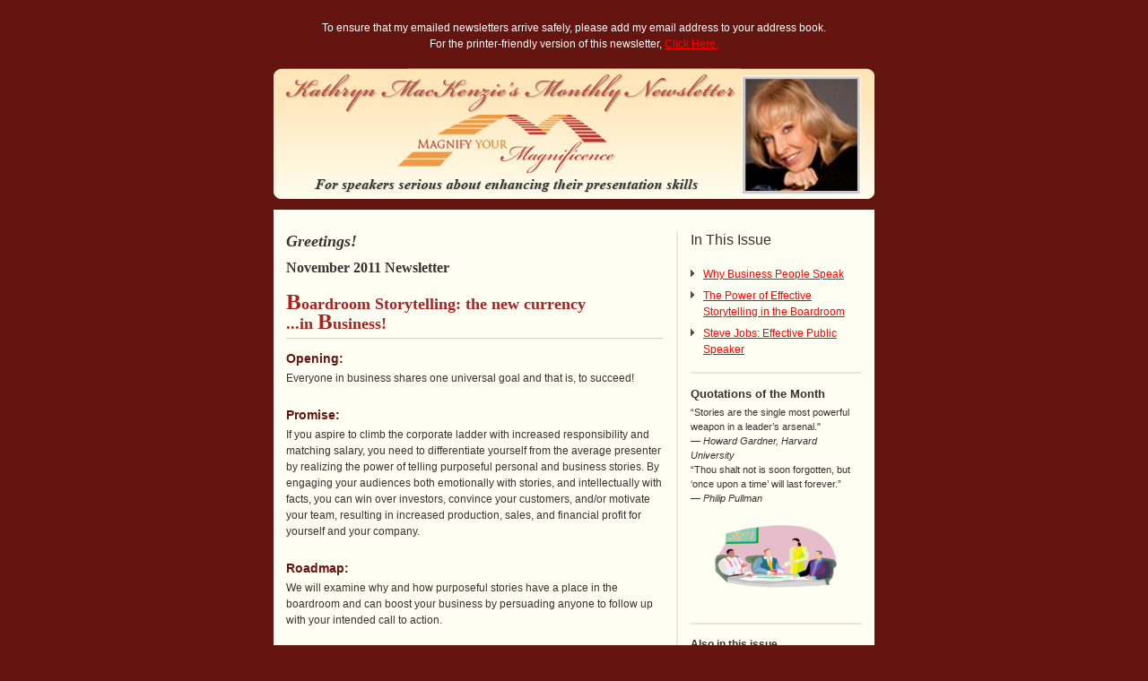

--- FILE ---
content_type: text/html
request_url: https://www.kathrynmackenzie.com/newsletters/km-news-201111.html
body_size: 6923
content:
<?xml version="1.0" encoding="UTF-8"?>
<!DOCTYPE html PUBLIC "-//W3C//DTD XHTML 1.0 Strict//EN" "http://www.w3.org/TR/xhtml1/DTD/xhtml1-strict.dtd">
<html xmlns="http://www.w3.org/1999/xhtml" xml:lang="en" lang="en">
<head>
<meta http-equiv="Content-Type" content="text/html; charset=UTF-8" />
<title>Magnify your magnificence</title>

<style type="text/css" media="screen">
	img {border: none; display: block;} 
	P{margin: 0; padding: 0; color: #333333; font-size: 12px;  font-family: Arial,Helvetica,sans-serif;}
	A {color: #b9000f; text-decoration: underline; padding: 0; margin: 0; font-family: Arial,Helvetica,sans-serif;}
	.footer A {font-family: Arial,Helvetica,sans-serif; font-size: 11px; color: #FFFFFF; text-decoration: underline; padding: 0; margin: 0; }
	.content .title-h3 {color: #a72323; font-size: 16px; font-family: 'Times New Roman', Georgia, Times, serif; border-bottom: 1px solid #cdcdcb; padding: 0 0 5px; font-weight: bold;}
	.content .title-h5 {font-family: Arial,Helvetica,sans-serif; color: #333333; font-weight: bold; font-size: 12px; line-height: 18px;}
	.content .title-h6 {font-family: Arial,Helvetica,sans-serif; color: #333333; font-weight: bold; font-size: 13px; line-height: 18px;}
	.content .title-h7 {font-family:"Times New Roman", Times, serif; color: #a72323; font-weight: bold; font-size: 25px; line-height: 18px;}

	.content .text {font-family: Arial,Helvetica,sans-serif; color: #333333;  font-size: 12px; line-height: 18px;}
	.content .large-text {font-family: Arial,Helvetica,sans-serif; color: #333333;  font-size: 14px; line-height: 18px;}
	.content .text STRONG {font-family: Arial,Helvetica,sans-serif; color: #333333;  font-size: 12px;}
	.content .text-for-indent {font-family: Arial,Helvetica,sans-serif; color: #333333;  font-size: 12px; line-height: 18px; padding: 0 0 0 15px;}
	.content .sidebar .title-h4 {font-family: Arial,Helvetica,sans-serif; color: #333333; font-weight: bold; font-size: 13px; line-height: 15px; padding: 0 0 5px;}
	.content .sidebar .small-text {color: #333333; font-size: 11px; font-family: Arial,Helvetica,sans-serif; line-height: 16px;}
	.content .sidebar .small-text A {color: #b9000f; font-size: 11px; font-family: Arial,Helvetica,sans-serif; text-decoration: underline;}
	.content .title-h2 {color: #a72323; font-size: 18px; font-family: 'Times New Roman', Georgia, Times, serif; border-bottom: 1px solid #cdcdcb; padding: 20px 0 5px; font-weight: bold;}
	.content .article-1 .text-article {color: #333333; font-size: 14px; font-family: Arial,Helvetica,sans-serif; line-height: 18px; padding: 0 0 20px;}
	.content .article-1 .title {color: #651510; font-size: 14px; line-height: 15px; padding: 5px 0 5px; font-family: Arial,Helvetica,sans-serif;}
	.content .article-1 .text-article SPAN {color: #651510; font-size: 14px; font-family: Arial,Helvetica,sans-serif;}
	.content .article-2 .text-article {font-family: Arial,Helvetica,sans-serif; font-size: 13px; color: #333333; line-height: 17px; padding: 0 0 5px;}
	.content .red-text {font-family: Arial,Helvetica,sans-serif; color: #a72323; font-weight: bold; font-size: 12px; line-height: 18px; padding: 0 0 3px;}
	.content .article-5 .text {
	font-family: Arial,Helvetica,sans-serif;
	color: #333333;
	font-size: 12px;
	line-height: 18px;
	padding: 0 0 3px;
}
	
a:link {
	color: #F00;
}
</style>
</head>
<body style="background-color: #641510; text-align: center; margin: 0; padding: 0; font-family: Arial,Helvetica,sans-serif;">
	<table cellpadding="0" border="0" cellspacing="0" width="100%"  style="text-align: center; background-color: #641510; margin: 0; padding: 0; font-family: Arial,Helvetica,sans-serif;">
		<tr>
			<td valign="top" style="padding: 0 0 25px;" width="670">
				<table id="page" cellpadding="0" cellspacing="0" border="0" width="670" align="center" style="text-align: left;">
					<tr class="top-text">
						<td valign="top" style="padding: 25px 45px 15px; text-align: center;">
							<table cellpadding="0" cellspacing="0" border="0" width="100%">
								<tr>
									<td valign="top" style="text-align: center; font-family: Arial,Helvetica,sans-serif; font-size: 12px; color: #FFFFFF; line-height: 13px; padding: 0 0 5px;">
										To ensure that my emailed newsletters arrive safely, please add my email address to your address book.
									</td>
								</tr>
								<tr>
									<td valign="top" style="text-align: center; font-family: Arial,Helvetica,sans-serif; font-size: 12px; color: #FFFFFF; line-height: 13px; padding: 0 0 5px;">
										For the printer-friendly version of this newsletter, <a href="km-news-201111-pr.html">Click Here.</a>
									</td>
								</tr>
							</table>
						</td>
					</tr>
					<tr class="header">
						<td valign="top" style="padding: 0 0 12px;">
							<table cellpadding="0" cellspacing="0" border="0" width="670" align="center">
								<tr>
									<td valign="top">
										<table cellpadding="0" cellspacing="0" border="0" width="526">
											<tr>
												<td valign="top" colspan="3">
													<img src="images/header-top-text.jpg" alt="header-top-text" width="526" height="52" border="0" style="display: block; max-height: 52px; max-width: 526px;"/>
												</td>
											</tr>
											<tr>
												<td valign="top">
													<img src="images/header-left-bg.jpg" alt="header-left-bg" width="138" height="65" border="0" style="display: block; max-height: 65px; max-width: 138px;"/>
												</td>
												<td valign="top">
													<a href="Kathryn Mackenzie's Logo"><img src="images/logo.jpg" alt="logo" width="243" height="65" border="0" style="display: block; max-height: 65px; max-width: 243px;"/></a>
												</td>
												<td valign="top">
													<img src="images/header-right-bg.jpg" alt="header-right-bg" width="145" height="65" border="0" style="display: block; max-height: 65px; max-width: 145px;"/>
												</td>
											</tr>
											<tr>
												<td valign="top" colspan="3">
													<img src="images/header-bottom-text.jpg" alt="header-bottom-text" width="526" height="29" border="0" style="display: block; max-height: 29px; max-width: 526px;"/>
												</td>
											</tr>
										</table>
									</td>
									<td valign="top">
										<table cellpadding="0" cellspacing="0" border="0" width="144">
											<tr>
												<td valign="top" colspan="2">
													<img src="images/header-pic-top.jpg" alt="header-pic-top" width="144" height="12" border="0" style="display: block; max-height: 12px; max-width: 144px;"/>
												</td>
											</tr>
											<tr>
												<td valign="top">
													<img src="images/header-pic.jpg" alt="header-pic" width="125" height="125" border="0" style="display: block; max-height: 125px; max-width: 125px;"/>
												</td>
												<td valign="top">
													<img src="images/header-pic-right.jpg" alt="header-pic-right" width="19" height="125" border="0" style="display: block; max-height: 125px; max-width: 19px;"/>
												</td>
											</tr>
											<tr>
												<td valign="top" colspan="2">
													<img src="images/header-pic-bottom.jpg" alt="header-pic-bottom" width="144" height="9" border="0" style="display: block; max-height: 9px; max-width: 144px;"/>
												</td>
											</tr>
										</table>
									</td>
								</tr>
							</table>
						</td>
					</tr>
					<tr class="content">
						<td valign="top" bgcolor="#fffef2" style="padding: 25px 14px;">
							<table width="100%" cellpadding="0" cellspacing="0" border="0">
								<tr>
									<td valign="top">
		  <table cellpadding="0" cellspacing="0" border="0" width="100%">
											<tr>
												<td valign="top" style="padding: 0 15px 0 0;" class="main-content" >
													<table cellpadding="0" cellspacing="0" border="0" width="420">
														<tr>
															<td valign="top" class="article-1">
																<table cellpadding="0" cellspacing="0" border="0" width="100%">
																	<tr>
																		<td valign="top" style="font-family: 'Times New Roman', Georgia, Times, serif; font-size: 18px; color: #333333; font-weight: bold; font-style: italic;">
																			Greetings!<a name="top"></a></td>
																	</tr>
                                                                    
                                                                    <tr>
																		<td valign="top" style="font-family: 'Times New Roman', Georgia, Times, serif; font-size: 16px; color: #333333; font-weight: bold; font-style: none; padding-top:10px;">
																			November 2011 Newsletter</td>
                                                                            
																	</tr>
																	<tr>
																		<td valign="top" class="title-h2" style="color: #a72323; font-size: 18px; font-family: 'Times New Roman', Georgia, Times, serif; border-bottom: 1px solid #cdcdcb; padding: 20px 0 5px; font-weight: bold;"><span class="title-h7">B</span>oardroom Storytelling: the new currency <br />
																	    ...in <span class="title-h7">B</span>usiness!</td>
																	</tr>

                                                                    
																	<tr>
																		<td valign="top" class="title" style="color: #651510;  font-weight: bold; font-size: 14px; line-height: 15px; padding: 15px 0 5px; font-family: Arial,Helvetica,sans-serif;">
																			Opening:
																		</td>
																	</tr>
																	<tr>
																		<td valign="top" class="text-article" style="color: #333333; font-size: 14px; font-family: Arial,Helvetica,sans-serif; line-height: 18px; padding: 0 0 20px;"><p>Everyone in business shares one universal goal and that is, to succeed!<strong></strong></p></td>
																	</tr>
																	<tr>
																		<td valign="top" class="title" style="color: #651510; font-size: 14px;  font-weight: bold; line-height: 15px; padding: 5px 0 5px; font-family: Arial,Helvetica,sans-serif;">
																			Promise:
																		</td>
																	</tr>
																	<tr>
																		<td valign="top" class="text-article" style="color: #333333; font-size: 14px; font-family: Arial,Helvetica,sans-serif; line-height: 18px; padding: 0 0 20px;"><p>If you aspire to climb the corporate ladder with increased responsibility and matching salary, you need to differentiate yourself from the average presenter by realizing the power of telling purposeful personal and business stories. By engaging your audiences both emotionally with stories, and intellectually with facts, you can win over investors, convince your customers, and/or motivate your team, resulting in increased production, sales, and  financial profit for yourself and your company.</td>
																	</tr>
                                                                    <tr>
																		<td valign="top" class="title" style="color: #651510;  font-weight: bold; font-size: 14px; line-height: 15px; padding: 5px 0 5px; font-family: Arial,Helvetica,sans-serif;">
																			Roadmap:
																		</td>
																	</tr>
																	<tr>
																		<td valign="top" class="text-article" style="color: #333333; font-size: 14px; font-family: Arial,Helvetica,sans-serif; line-height: 18px; padding: 0 0 20px;"><p>We will examine why and how purposeful stories have a place in the boardroom and can boost your business by persuading anyone to follow up with your intended call to action.</p></td>
																	</tr>
                                                                    
																</table>
															</td>
														</tr>
														<tr class="back-to-top">
															<td valign="top" style="padding: 0px 0 0;">
																<table cellpadding="0" cellspacing="0" border="0">
																	
																</table>
															</td>
														</tr>
														<tr>
															<td valign="top" class="article-2">
																<table cellpadding="0" cellspacing="0" border="0" width="100%">
																	<tr>
																		<td valign="top" class="title-h2" style="color: #a72323; font-size: 18px; font-family: 'Times New Roman', Georgia, Times, serif; border-bottom: 1px solid #cdcdcb; padding: 20px 0 5px; font-weight: bold;">
																			<a name="activate" id="activate"></a></td>
																	</tr>
																	<tr>
																	  <td valign="top" style="padding: 10px 0 0px; font-family: Arial,Helvetica,sans-serif; font-size: 13px; line-height:18px;"><p>It is no secret that the oldest, most <a name="power" id="power"></a>powerful form of communication and learning is storytelling. Although leaders are now starting to realize the power of storytelling in the boardroom, it’s unfortunate that for so long, dry abstract, one-way methods of corporate communications with mind-numbing power-point slides filled with text and technical data, have been the norm within the business environment.
There are two ways to connect with your audience, intellectually, with data/content, but more importantly, emotionally, with flesh and blood stories. Stories have the capacity to capture the big picture; information within a context of a story. If you want your target audiences to integrate your ideas and create behavioral change, then as business people, we need to become master storytellers, by crafting purposeful stories from which points follow and flow logically from their emotional triggers.</p>
																	    <p>&nbsp;</p>
																	    <p> <a name="speak" id="speak"></a><strong>Why do business people speak? </strong><br />
																	      <br />
														              </p></td>
																	</tr>
																</table>
															</td>
														</tr>
														<tr class="back-to-top"></tr>
													</table>
												</td>
												<td valign="top" class="sidebar" style="border-left: 2px solid #e9e8dd; padding: 0 0 0 14px;">
													<table cellpadding="0" cellspacing="0" border="0" width="100%">
														<tr>
															<td valign="top" style="padding: 0 0 10px;">
																<table cellpadding="0" cellspacing="0" border="0" width="100%">
																	<tr>
																		<td colspan="2" valign="top" style="color: #333333; font-size: 16px; font-family: Arial,Helvetica,sans-serif; padding: 0 0 20px;">
																			In This Issue
																		</td>
																	</tr>
																
																	<tr>
																		<td valign="top" width="14" style="padding: 0 0 6px;">
																			<img src="images/list-arrow.gif" alt="list-arrow" width="14" height="12" border="0" style="display: block; max-height: 12px; max-width: 14px;"/>
																		</td>
																		<td valign="top" style="color: #a72323; font-family: Arial,Helvetica,sans-serif; font-size: 12px; line-height: 18px; padding: 0 0 6px;">
																			<a href="#speak">Why Business People Speak</a></td>
																	</tr>
                                                                    <tr>
																		<td valign="top" width="14" style="padding: 0 0 6px;">
																			<img src="images/list-arrow.gif" alt="list-arrow" width="14" height="12" border="0" style="display: block; max-height: 12px; max-width: 14px;"/>
																		</td>
																		<td valign="top" style="color: #a72323; font-family: Arial,Helvetica,sans-serif; font-size: 12px; line-height: 18px; padding: 0 0 6px;">
																			<a href="#power">The Power of Effective Storytelling in the Boardroom</a></td>
																	</tr>
																	<tr>
																		<td valign="top" width="14" style="padding: 0 0 6px;">
																			<img src="images/list-arrow.gif" alt="list-arrow" width="14" height="12" border="0" style="display: block; max-height: 12px; max-width: 14px;"/>
																		</td>
																		<td valign="top" style="color: #a72323; font-family: Arial,Helvetica,sans-serif; font-size: 12px; line-height: 18px; padding: 0 0 6px;">
																			<a href="#steve">Steve Jobs: Effective Public Speaker</a><a href="#" style="color: #a72323; font-family: Arial,Helvetica,sans-serif; font-size: 12px; text-decoration: none;"></a>
																		</td>
																	</tr>
																</table>
															</td>
														</tr>
														<tr>
															<td valign="top" style="border-top: padding: 15px 0 20px; text-align: center;">
																<table cellpadding="0" cellspacing="0" border="0" width="100%">
																	
																</table>
															</td>
														</tr>
														
															<td valign="top" style="border-top: 2px solid #e9e8dd; padding: 15px 0 20px;">
																<table cellpadding="0" cellspacing="0" border="0" width="100%">
																	<tr>
																		<td valign="top" class="title-h4" style="font-family: Arial,Helvetica,sans-serif; color: #333333; font-weight: bold; font-size: 13px; line-height: 15px; padding: 0 0 5px;">
																			Quotations of the Month 
																		</td>
																	</tr>
																	<tr>
																		<td class="small-text" valign="top" style="color: #333333; font-size: 11px; font-family: Arial,Helvetica,sans-serif; line-height: 16px;">
																			“Stories are the single most powerful weapon in a leader’s arsenal.&quot;<em><br />
																			&#8212; Howard Gardner, Harvard University<strong>&nbsp; </strong></em>
																			</strong>  
																		</td>
																	</tr>
																	<tr>
									<td class="small-text" valign="top" style="color: #333333; font-size: 11px; font-family: Arial,Helvetica,sans-serif; line-height: 16px;">“Thou shalt not is soon forgotten, but ‘once upon a time’ will last forever.”<br />																		  
																		  <em>&#8212; Philip Pullman</em></strong></td>
																	</tr>
																	<tr>
																		<td valign="top" style="text-align: center;">
																			<img  src="images/stories.jpg" alt="ace-img" width="175" height="122" border="0" style="display: block; max-height: 81px; max-width: 139px; margin: 20px auto 10px;"/>
																		</td>
																	</tr>
																</table>
															</td>
														</tr>
														<tr>
															<td valign="top" style="border-top: 2px solid #e9e8dd; padding: 15px 0 20px;"><table cellpadding="0" cellspacing="0" border="0" width="100%">
															  <tr>
															    <td valign="top" class="title-h4" style="font-family: Arial,Helvetica,sans-serif; color: #333333; font-weight: bold; font-size: 13px; line-height: 15px; padding: 0 0 10px;"> <p>Also in this issue </p>
														        </td>
														      </tr>
															  
															  <tr>
															    <td class="small-text" valign="top" style="color: #333333; font-size: 13px; font-family: Arial,Helvetica,sans-serif; line-height: 19px;"><p>World Class Storyteller and Master Speaking Coach, <strong><br />
														        Craig Valentine, 1999 World Champion of Public Speaking,</strong> coming to Toronto for an intensive Champ Camp weekend.</p>
														        <p><img src="images/photo.jpg" width="78" height="115" alt="Craig Valentine" /> </p>														        </div></td>
														      </tr>
															  <tr>
															    <td class="small-text" valign="top" style="color: #333333; font-size: 13px; font-family: Arial,Helvetica,sans-serif; line-height: 19px;"><strong>Day 1: </strong>Storytelling </span></td>
														      </tr>
                                                                <tr>
															    <td class="small-text" valign="top" style="color: #333333; font-size: 13px; font-family: Arial,Helvetica,sans-serif; line-height: 19px;"><strong>Day 2:</strong> Coaching</span></td>
														      </tr>
                                                               <tr>
															    <td class="small-text" valign="top" style="color: #333333; font-size: 13px; font-family: Arial,Helvetica,sans-serif; line-height: 19px;"><strong>When: </strong><span class="small-text" style="color: #333333; font-size: 13px; font-family: Arial,Helvetica,sans-serif; line-height: 19px;">December 10 &amp; 11, 2011
												                 </td>
														      </tr>   </table><table width=90px>
                                                              
                                                              </table>
                                                              
														 
</td>
														</tr>
														<tr>
															
														</tr>
														<tr>
															
														</tr>
													</table>
												</td>
											</tr>
										</table>
									</td>
								</tr>
<tr>
  <td valign="top" class="title-h5" style="font-family: Arial,Helvetica,sans-serif; color: #333333; font-weight: normal; font-size: 12px; line-height: 18px; padding-top:10px; border-top: 1px solid #cdcdcb;">Here are a few reasons:</td></tr>
<tr>
<td valign="top" class="title-h5" style="font-family: Arial,Helvetica,sans-serif; color: #333333; font-weight: normal; font-size: 12px; line-height: 18px;"><table cellpadding="0" cellspacing="0" border="0" width="100%">
  <tr>
    <td valign="top" width="14">
      <img src="images/list-arrow.gif" alt="list-arrow" width="14" height="12" border="0" style="display: block; max-height: 12px; max-width: 14px; padding: 0 0 5px;"/>
      </td>
    <td valign="top" class="text-article" style="font-family: Arial, Helvetica, sans-serif; font-size: 13px; color: #333333; line-height: 17px; padding: 0 0 5px;">to convince, persuade</td>
    </tr>
    <tr>
      <td valign="top" width="14">
        <img src="images/list-arrow.gif" alt="list-arrow" width="14" height="12" border="0" style="display: block; max-height: 12px; max-width: 14px; padding: 0 0 5px;"/>
        </td>
      <td valign="top" class="text-article" style="font-family: Arial,Helvetica,sans-serif; font-size: 13px; color: #333333; line-height: 17px; padding: 0 0 5px;"><span class="text-article" style="font-family: Arial,Helvetica,sans-serif; font-size: 13px; color: #333333; line-height: 17px; padding: 0 0 5px;">to motivate, inspire </span></td>
      </tr>
    <tr>
      <td valign="top" width="14"><img src="images/list-arrow.gif" alt="list-arrow" width="14" height="12" border="0" style="display: block; max-height: 12px; max-width: 14px; padding: 0 0 5px;"/></td>
      <td valign="top" class="text-article" style="font-family: Arial,Helvetica,sans-serif; font-size: 13px; color: #333333; line-height: 17px; padding: 0 0 5px;"><span class="text-article" style="font-family: Arial,Helvetica,sans-serif; font-size: 13px; color: #333333; line-height: 17px; padding: 0 0 5px;">to share a mission statement/vision</span></td>
      </tr>
      <tr>
    <td valign="top" width="14">
      <img src="images/list-arrow.gif" alt="list-arrow" width="14" height="12" border="0" style="display: block; max-height: 12px; max-width: 14px; padding: 0 0 5px;"/>
      </td>
    <td valign="top" class="text-article" style="font-family: Arial, Helvetica, sans-serif; font-size: 13px; color: #333333; line-height: 17px; padding: 0 0 5px;">to sell a service, product or idea</td>
    <tr>
    <td valign="top" width="14">
      <img src="images/list-arrow.gif" alt="list-arrow" width="14" height="12" border="0" style="display: block; max-height: 12px; max-width: 14px; padding: 0 0 5px;"/>
      </td>
    <td valign="top" class="text-article" style="font-family: Arial, Helvetica, sans-serif; font-size: 13px; color: #333333; line-height: 17px; padding: 0 0 5px;">to inform</td>
    <tr>
    <td valign="top" width="14">
      <img src="images/list-arrow.gif" alt="list-arrow" width="14" height="12" border="0" style="display: block; max-height: 12px; max-width: 14px; padding: 0 0 5px;"/>
      </td>
    <td valign="top" class="text-article" style="font-family: Arial, Helvetica, sans-serif; font-size: 13px; color: #333333; line-height: 17px; padding: 0 0 5px;">to help others learn</td>
    <tr>
    <td valign="top" width="14">
      <img src="images/list-arrow.gif" alt="list-arrow" width="14" height="12" border="0" style="display: block; max-height: 12px; max-width: 14px; padding: 0 0 5px;"/>
      </td>
    <td valign="top" class="text-article" style="font-family: Arial, Helvetica, sans-serif; font-size: 13px; color: #333333; line-height: 17px; padding: 0 0 5px;">to connect their teams</td>
    <tr>
    <td valign="top" width="14">
      <img src="images/list-arrow.gif" alt="list-arrow" width="14" height="12" border="0" style="display: block; max-height: 12px; max-width: 14px; padding: 0 0 5px;"/>
      </td>
    <td valign="top" class="text-article" style="font-family: Arial, Helvetica, sans-serif; font-size: 13px; color: #333333; line-height: 17px; padding: 0 0 5px;">to win others over and galvanize to action</td>
    <tr>
    <td valign="top" width="14">
      <img src="images/list-arrow.gif" alt="list-arrow" width="14" height="12" border="0" style="display: block; max-height: 12px; max-width: 14px; padding: 0 0 5px;"/>
      </td>
    <td valign="top" class="text-article" style="font-family: Arial, Helvetica, sans-serif; font-size: 13px; color: #333333; line-height: 17px; padding: 0 0 5px;">to land a job promotion...and so on</td>
    
    
  </table></td>
							  </tr>
                                
                                
                                
                                
<tr>
<td valign="top" class="title-h5" style="font-family: Arial,Helvetica,sans-serif; color: #333333; font-weight: normal; font-size: 12px; line-height: 18px; padding: 10px 0 0px;">Purposeful storytelling has the power to effectively accomplish all above reasons for business people to speak. <br />
  Think about this: How many times have you been so fascinated by a great story that you were reading or watching and just couldn’t wait to hear what happened next? How many times, have you changed your mind about something because of a convincing story? How many times have you altered your thinking and behavior because you were inspired by a story? If stories have such an emotional impact and can result in altered positive thoughts, feelings and actions,  then couldn’t they be readily  applied to business and have a similar impact in the professional world?</td></tr>

<tr>
<td valign="top" class="title-h5" style="font-family: Arial,Helvetica,sans-serif; color: #333333; font-weight: normal; font-size: 12px; line-height: 18px; padding-top:10px;">Effective, purposeful, masterful storytelling has the power to:
  <table cellpadding="0" cellspacing="0" border="0" width="100%">
  <tr>
    <td valign="top" width="14">
      <img src="images/list-arrow.gif" alt="list-arrow" width="14" height="12" border="0" style="display: block; max-height: 12px; max-width: 14px; padding: 0 0 5px;"/>
      </td>
    <td valign="top" class="text-article" style="font-family: Arial,Helvetica,sans-serif; font-size: 13px; color: #333333; line-height: 17px; padding: 0 0 5px;"><strong>engage emotions</strong> by reaching audience’s hearts (emotional connection) as well as their minds.</td>
    </tr>
    <tr>
      <td valign="top" width="14">
        <img src="images/list-arrow.gif" alt="list-arrow" width="14" height="12" border="0" style="display: block; max-height: 12px; max-width: 14px; padding: 0 0 5px;"/>
        </td>
      <td valign="top" class="text-article" style="font-family: Arial,Helvetica,sans-serif; font-size: 13px; color: #333333; line-height: 17px; padding: 0 0 5px;"><strong>convince</strong> and <strong>persuade</strong> audience to shape and change thinking/attitudes/behaviours/actions.</td>
      </tr>
      <tr>
    <td valign="top" width="14">
      <img src="images/list-arrow.gif" alt="list-arrow" width="14" height="12" border="0" style="display: block; max-height: 12px; max-width: 14px; padding: 0 0 5px;"/>
      </td>
    <td valign="top" class="text-article" style="font-family: Arial,Helvetica,sans-serif; font-size: 13px; color: #333333; line-height: 17px; padding: 0 0 5px;">be teaching tools and help people <strong>understand, learn, remember </strong>since stories create meaning and clarity which is absent in using only left brain, intellectual communication.</td>
    </tr>
    <tr>
    <td valign="top" width="14">
      <img src="images/list-arrow.gif" alt="list-arrow" width="14" height="12" border="0" style="display: block; max-height: 12px; max-width: 14px; padding: 0 0 5px;"/>
      </td>
    <td valign="top" class="text-article" style="font-family: Arial,Helvetica,sans-serif; font-size: 13px; color: #333333; line-height: 17px; padding: 0 0 5px;"><strong>hold people’s interest, curiosity and attention</strong> by engaging them in re-living the stories.</td>
    </tr>
    <tr>
    <td valign="top" width="14">
      <img src="images/list-arrow.gif" alt="list-arrow" width="14" height="12" border="0" style="display: block; max-height: 12px; max-width: 14px; padding: 0 0 5px;"/>
      </td>
    <td valign="top" class="text-article" style="font-family: Arial,Helvetica,sans-serif; font-size: 13px; color: #333333; line-height: 17px; padding: 0 0 5px;"><strong>humanize</strong> the presenter by revealing his/her personality and character which, in turn, makes him/her relatable, likeable and similar (by knowing you, they will be attracted to you).</td>
    </tr>
    <tr>
    <td valign="top" width="14">
      <img src="images/list-arrow.gif" alt="list-arrow" width="14" height="12" border="0" style="display: block; max-height: 12px; max-width: 14px; padding: 0 0 5px;"/>
      </td>
    <td valign="top" class="text-article" style="font-family: Arial,Helvetica,sans-serif; font-size: 13px; color: #333333; line-height: 17px; padding: 0 0 5px;"><strong>establish presenter’s authenticity, trustworthiness, credibility</strong> (people do business with those they like/trust).</td>
    </tr>
    <tr>
    <td valign="top" width="14">
      <img src="images/list-arrow.gif" alt="list-arrow" width="14" height="12" border="0" style="display: block; max-height: 12px; max-width: 14px; padding: 0 0 5px;"/>
      </td>
    <td valign="top" class="text-article" style="font-family: Arial,Helvetica,sans-serif; font-size: 13px; color: #333333; line-height: 17px; padding: 0 0 5px;"><strong>make the message stick</strong> as it’s embedded in clear vivid mental images of characters, who are seen, heard and their emotions felt.</td>
    </tr>
  </table></td>
							  </tr>
								
<tr>
<td valign="top" class="title-h5" style="font-family: Arial,Helvetica,sans-serif; color: #333333; font-weight: normal; font-size: 12px; line-height: 18px; padding: 10px 0 0px;"><p>When stories are well crafted, the lesson of the story has a profound effect on the listeners and causes them to think or act differently. Stories lend themselves well to business leaders as they allow the presenter to share what he/she learned, then transfer the lesson/point to THEM with a &quot;How About You&quot; type question and finally, challenge THEM to implement the lesson. </p></td></tr>
<tr>
<td valign="top" class="title-h5" style="font-family: Arial,Helvetica,sans-serif; color: #333333; font-weight: normal; font-size: 12px; line-height: 18px; padding-top:10px;"><p>Since storytelling is now the new currency in business presentations, doesn’t it make sense that business leaders need to harness the power of storytelling to inspire, motivate, and persuade people to accept their invitation, challenge or intended outcome?</p></td></tr>
<tr></tr>
							</table>
							<a name="steve" id="steve"></a>
							<table width="100%" cellpadding="0" cellspacing="0" border="0">
							  <tr><a name="stevejobs" id="stevejobs"></a><td valign="top" class="title-h6" style="font-family: Arial,Helvetica,sans-serif; color: #333333; font-weight: normal; font-size: 13px; line-height: 18px; padding-top:10px;"><p><strong>Note</strong>: The late<strong> Steve Jobs</strong>, though he was a techie genius and spoke to high tech audiences,  avoided creating power-point speeches that were a mechanical recitation of specs and data; he talked in a conversational manner <strong>to</strong> his audiences, not <strong>at</strong> them, emphasizing real-life stories of how Apple products changed lives of customers who used their products. He also revealed the non-business side of himself by drawing his own life stories and inspiring audiences, not only with his products, but with his life.</p></td>
						      </tr>
							  <tr>
							    <td valign="top" style="color: #a72323; font-size: 16px; font-family: 'Times New Roman', Georgia, Times, serif; padding: 20px 0 5px; font-weight: bold; text-align: center;"><a name="craigvalentine" id="craigvalentine"></a>Toronto Champ Camp by Craig Valentine<strong> </strong></td>
							    </tr>
							  <tr>
							    <td valign="top" style="text-align: center; padding: 10px 0 10px;">
							      <table cellpadding="0" cellspacing="0" border="0" width="100%">
							        <tr>
							          <td align="center" valign="top" style="font-family: Arial,Helvetica,sans-serif; color: #333333; font-weight: bold; font-size: 12px; line-height: 18px;"  class="title-h5"><strong>1999 World Champion of Public Speaking!!</strong></td>
							          </tr>
							        <tr>
							          
							          </tr>
							        </table>
							      </td>
							    </tr>
							  <tr>
							    <td valign="top" class="article-5">
							      <table cellpadding="0" cellspacing="0" border="0" width="100%">
							        <tr>
							          <td valign="top" width="138">
							            <img src="images/photo.jpg" alt="photo" width="138" height="205" border="0" style="display: block; max-height: 205px; max-width: 138px;"/>
							            </td>
							          <td valign="top" style="padding: 0 0 0 5px;">
							            <table cellpadding="0" cellspacing="0" border="0" width="100%">
							              <tr>
							                <td valign="top" style="font-family: Arial,Helvetica,sans-serif; color: #a72323; font-weight: normal; font-size: 12px; line-height: 18px; padding: 0 0 3px;" class="red-text"><p><strong>Day 1</strong>: <strong>Storytelling.</strong> Learn the most important skill in speaking.</p></td>
							                </tr>
							              <tr>
							                <td valign="top" style="font-family: Arial,Helvetica,sans-serif; color: #333333; font-size: 12px; line-height: 18px; padding: 0 0 3px;" class="text"><strong>Day 2</strong>: <strong>Coaching</strong>. Take your speaking to new level.</td>
							                </tr>
							              <tr>
							                <td valign="top" style="font-family: Arial,Helvetica,sans-serif; color: #333333; font-size: 12px; line-height: 18px; padding: 0 0 3px;" class="text"><strong>Walk in with an idea, walk out with a <strong>Masterpiece!</strong></td>
							                </tr>
							              <tr>
							                <td valign="top" style="font-family: Arial,Helvetica,sans-serif; color: #333333; font-size: 12px; line-height: 18px; padding: 0 0 3px;" class="text"><strong><strong>These will be two of the most important days for your speaking career!</strong></td>
							                </tr>
							              <tr>
							                <td valign="top" style="font-family: Arial,Helvetica,sans-serif; color: #333333; font-size: 12px; line-height: 18px; padding: 0 0 3px;" class="text"><strong><strong>When: December 10-11, 2011</strong></td>
							                </tr>
							              <tr>
							                <td valign="top" style="font-family: Arial,Helvetica,sans-serif; color: #333333; font-size: 12px; line-height: 18px; padding: 0 0 3px;" class="text"><strong><strong>Where: 88 Palace Pier Court (top floor, party room) Etobicoke, ON M8V4C1</strong></td>
							                </tr>
							              <tr>
							                <td valign="top" style="font-family: Arial,Helvetica,sans-serif; color: #333333; font-size: 12px; line-height: 18px; padding: 0 0 3px;" class="text"><strong><strong>Seating will be limited to 35 -37 attendees…seats are selling fast!</strong></td>
							                </tr>
							              </table>
							            </td>
							          </tr>
							        <tr>
							          <td colspan="2" valign="top" style="font-family: Arial,Helvetica,sans-serif; color: #333333; font-size: 12px; line-height: 20px; padding: 3px 0 3px;"><div align="left"><strong>Testimonials from two people who signed up immediately for this Champ Camp after hearing Craig speak:</strong>
						              </p></div></td>
							          </tr>
							        <tr>
							          <td colspan="2" valign="top" style="font-family: Arial,Helvetica,sans-serif; color: #333333; font-size: 12px; line-height: 20px; padding: 3px 0 3px;"><div align="left">I recently attended Craig Valentine's presentation "Presenting with Impact and Persuading with Ease" and without any hesitation, I signed up for his 2 day boot camp. Craig Valentine is an awesome speaker who thoroughly owns the stage, delivers content with incredible gusto and gives you easy to apply speaking tips and techniques.  If you are serious about taking your speaking to the next level, Craig is your go to guy.  <br />
							            <em>&#8212; Florence Grunfelder, CPCC
						                Certified Professional Life Coach and Money Maven</em><br />
  <a href="http://www.funfearlessandthriving.com">www.funfearlessandthriving.com</a>
  </p></div></td>
							          </tr>
							        <tr>
							          <td colspan="2" valign="top" style="font-family: Arial,Helvetica,sans-serif; color: #333333; font-size: 12px; line-height: 20px; padding: 3px 0 3px;"><div align="left">
							            <p>As I listened to Craig speak last week, there was no doubt the next logical step in my development was to sign up for his Champ Camp.  Two days to mentor with Craig!  Sign me up - NOW!  When life offers you a teacher, be a sponge and soak up the learning! <br />
							              <em>&#8212; Lisa Cook, Team Leader, Moneris</em>
							              
						                </p>
						              </div></td>
							          </tr>
							        <tr>
							          <td colspan="2" valign="top" style="font-family: Arial,Helvetica,sans-serif; color: #333333; font-size: 12px; line-height: 20px; padding: 3px 0 3px;"><div align="left">
							            <p> Are you a business leader, salesperson, new or veteran toastmaster seeking a competitive EDGE?</p>
							            </p></div></td>
							          </tr>
							        
							        
							        <tr>
							          <td colspan="2" valign="top" style="font-family: Arial,Helvetica,sans-serif; color: #333333; font-size: 12px; line-height: 20px; padding: 3px 0 3px;"><div align="center"><a href="http://bit.ly/cvchampcamp" title="Click to REGISTER!!" target="_blank">Click here to REGISTER</a><br />
						              </div></td>
							          </tr>
							        
							        <tr>
							          
							          <tr>
							            <td colspan="2" valign="top" style="font-family: Arial,Helvetica,sans-serif; color: #333333; font-size: 12px; line-height: 18px; padding: 0 0 3px;" class="text"><p align="center"><strong>Receive 20% off if you are a <a href="http://www.worldchampionsedge.com/edge/index.cfm?affiliateid=799 " title="Champions' EDGE Member" target="_blank">Champions’ EDGE Member </a>or Certified World Class Speaking Coach</strong></p>
						                <p align="center"><strong>Email me at: <u><a href="kathryn@kathrynmackenzie.com">kathryn@kathrynmackenzie.com</a></u></strong> <strong>to receive Craig's coupon code </strong></p></td>
						              </tr>
							        <tr>
							          <td  colspan="2" valign="top" style="font-family: Arial,Helvetica,sans-serif; color: #333333; font-size: 12px; line-height: 18px; padding: 0 0 3px;" class="text">
							            <p align="center"><span class="text" style="font-family: Arial,Helvetica,sans-serif; color: #333333; font-size: 12px; line-height: 18px; padding: 0 0 3px;">The 2 day intensive CHAMP CAMP is only $495.00 for 2 full days with Craig Valentine <br />
                                        <strong>Save time </strong>by shortening your learning curve and <strong>$$$ </strong>by attending a local camp!<br />
                                        <a href="http://t.ymlp260.net/wubaxaubmuafaujeagabuu/click.php" title="Register NOW!!" target="_blank">REGISTER NOW!!</a><br />
							            </span></p>
</td>
							          </tr>
							        </table>
							      </td>
							    </tr>
							  <tr class="back-to-top">
							    <td valign="top" style="padding: 15px 0 0;">
							      <table cellpadding="0" cellspacing="0" border="0">
							       
							        </table>
							      </td>
							    </tr>
							  <tr class="sign-box">
							    <td valign="top" style="padding: 15px 0 0;" width="100%">
							      <table cellpadding="0" cellspacing="0" border="0" width="100%">
							        <tr>
							          <td  colspan="2" valign="top" style="font-family: Arial,Helvetica,sans-serif; color: #333333; font-size: 12px; line-height: 18px; " class="text"><p>Join me next month when we discuss the letter <strong>C</strong> as it relates to <strong>STORYTELLING</strong> skill! Until then, Happy Speaking!!</p></td>
							          </tr>
							        <tr>
							          <td valign="top" style="padding: 15px 0 0;" align="left">
							            <table cellpadding="0" cellspacing="0" border="0" width="100%">
							              <tr>
							                <td valign="top">
							                  <a href="#"><img src="images/katryn.jpg" alt="katryn" width="257" height="87" border="0" style="display: block; max-height: 87px; max-width: 257px;"/></a>
							                  </td>
							                </tr>
							              <tr>
							                <td valign="top" style="font-family: Arial,Helvetica,sans-serif; font-size: 12px; color: #000000; line-height: 14px; padding: 15px 0 5px;">
							                  <a href="mailto:kathryn@kathrynmackenzie.com" style="font-family: Arial,Helvetica,sans-serif; font-size: 12px; color: #000000; text-decoration: underline;">kathryn@kathrynmackenzie.com</a>
							                  </td>
							                </tr>
							              <tr>
							                <td valign="top" style="font-family: Arial,Helvetica,sans-serif; font-size: 14px; color: #000000; line-height: 16px;">
							                  <strong>416.489.6603 </strong></td>
							                </tr>
							              </table>
							            </td>
							          <td valign="top" width="261"  style="padding: 15px 0 0; text-align: right;" align="right">
							            <table cellpadding="0" cellspacing="0" border="0" width="261" align="right">
							              <tr>
							                <td valign="top" align="right">
							                  <a href="#"><img src="images/footer-logo.jpg" alt="footer-logo" width="261" height="87" border="0" style="display: block; max-height: 87px; max-width: 261px;"/></a>
							                  </td>
							                </tr>
							              <tr>
							                <td valign="top" style="text-align: right; font-family: Arial,Helvetica,sans-serif; font-size: 12px; color: #000000; line-height: 14px; padding: 15px 0 5px;">
							                  <a href="http://www.kathrynmackenzie.com">www.kathrynmackenzie.com</a><a href="#" style="font-family: Arial,Helvetica,sans-serif; font-size: 12px; color: #000000; text-decoration: none;"></a>
							                  </td>
							                </tr>
							              <tr>
							                <td valign="top" style="text-align: right; font-family: Arial,Helvetica,sans-serif; font-size: 12px; color: #000000; line-height: 16px;">
							                  &copy; 2011 All rights reserved
							                  </td>
							                </tr>
							              </table>
							            </td>
							          </tr>
							        </table>
							      </td>
							    </tr>
						  </table>
						</td>
					</tr>
					<tr class="footer">
						<td valign="top" style="padding: 20px 65px; text-align: center;">
							<table cellpadding="0" cellspacing="0" border="0" width="100%">
								<tr>
									<td align="center" valign="top" style="text-align: center; font-family: Arial,Helvetica,sans-serif; font-size: 11px; color: #FFFFFF; line-height: 13px; padding: 0 0 5px;">
										If you know someone who may benefit from these newsletters, please forward to them.
									</td>
								</tr>
								<tr>
									<td align="center" valign="top" style="text-align: center; font-family: Arial,Helvetica,sans-serif; font-size: 11px; color: #FFFFFF; line-height: 13px; padding: 0 0 5px;">
										If you wish to unsubscribe from these newsletters, please <a href="#" style="font-family: Arial,Helvetica,sans-serif; font-size: 11px; color: #FFFFFF; text-decoration: underline;">click here</a>. &copy; 2011 All rights reserved
									</td>
								</tr>
							</table>
						</td>
					</tr>
				</table>
			</td>
		</tr>
	</table>
</body>

</html>